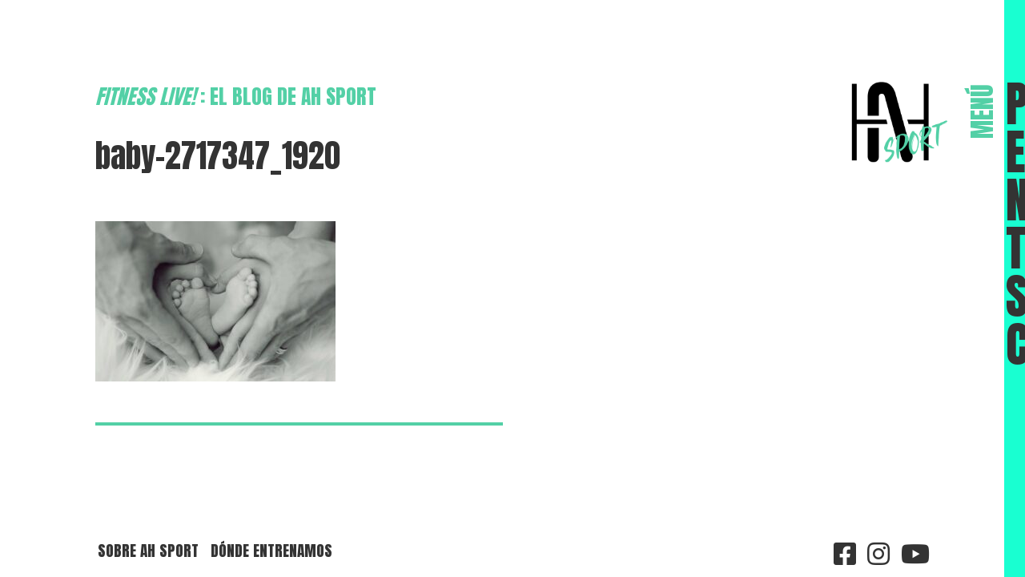

--- FILE ---
content_type: text/html; charset=UTF-8
request_url: https://www.ahsport.es/blog/2020/03/18/como-mantener-la-rutina/baby-2717347_1920/
body_size: 4711
content:
<!DOCTYPE html>
<html>
    <head>
		<meta charset="utf-8">
		<meta http-equiv="X-UA-Compatible" content="IE=edge">
		<meta name="viewport" content="width=device-width, initial-scale=1">

        <title>baby-2717347_1920 - AHSport.es</title>
		
		<meta name="google-site-verification" content="VpcMofKTRUUCay97-zQxITuDFW79X4pSeKoLpJhEW80" />

		<meta name="apple-mobile-web-app-capable" content="yes">
		<meta name="apple-mobile-web-app-status-bar-style" content="black">
		<link rel="apple-touch-icon" href="https://www.ahsport.es/site/wp-content/themes/ahsport/img/homescreen.png">
        <link rel="shortcut icon" href="https://www.ahsport.es/site/wp-content/themes/ahsport/img/favicon.ico" type="image/x-icon">
        <meta http-equiv="Content-language" content="es">

	    <!-- Fonts -->
		<link href="https://fonts.googleapis.com/css?family=Anton" rel="stylesheet">
		
        <link href="https://cdn.jsdelivr.net/npm/bootstrap@5.3.3/dist/css/bootstrap.min.css" rel="stylesheet" integrity="sha384-QWTKZyjpPEjISv5WaRU9OFeRpok6YctnYmDr5pNlyT2bRjXh0JMhjY6hW+ALEwIH" crossorigin="anonymous">
		<link rel="stylesheet" href="https://use.fontawesome.com/releases/v5.8.2/css/all.css" integrity="sha384-oS3vJWv+0UjzBfQzYUhtDYW+Pj2yciDJxpsK1OYPAYjqT085Qq/1cq5FLXAZQ7Ay" crossorigin="anonymous">
		
		 <meta name='robots' content='index, follow, max-image-preview:large, max-snippet:-1, max-video-preview:-1' />
	<style>img:is([sizes="auto" i], [sizes^="auto," i]) { contain-intrinsic-size: 3000px 1500px }</style>
	
	<!-- This site is optimized with the Yoast SEO plugin v26.2 - https://yoast.com/wordpress/plugins/seo/ -->
	<link rel="canonical" href="https://www.ahsport.es/blog/2020/03/18/como-mantener-la-rutina/baby-2717347_1920/" />
	<meta property="og:locale" content="es_ES" />
	<meta property="og:type" content="article" />
	<meta property="og:title" content="baby-2717347_1920 - AHSport.es" />
	<meta property="og:url" content="https://www.ahsport.es/blog/2020/03/18/como-mantener-la-rutina/baby-2717347_1920/" />
	<meta property="og:site_name" content="AHSport.es" />
	<meta property="og:image" content="https://www.ahsport.es/blog/2020/03/18/como-mantener-la-rutina/baby-2717347_1920" />
	<meta property="og:image:width" content="1920" />
	<meta property="og:image:height" content="1280" />
	<meta property="og:image:type" content="image/jpeg" />
	<meta name="twitter:card" content="summary_large_image" />
	<script type="application/ld+json" class="yoast-schema-graph">{"@context":"https://schema.org","@graph":[{"@type":"WebPage","@id":"https://www.ahsport.es/blog/2020/03/18/como-mantener-la-rutina/baby-2717347_1920/","url":"https://www.ahsport.es/blog/2020/03/18/como-mantener-la-rutina/baby-2717347_1920/","name":"baby-2717347_1920 - AHSport.es","isPartOf":{"@id":"https://www.ahsport.es/#website"},"primaryImageOfPage":{"@id":"https://www.ahsport.es/blog/2020/03/18/como-mantener-la-rutina/baby-2717347_1920/#primaryimage"},"image":{"@id":"https://www.ahsport.es/blog/2020/03/18/como-mantener-la-rutina/baby-2717347_1920/#primaryimage"},"thumbnailUrl":"https://www.ahsport.es/site/wp-content/uploads/2020/03/baby-2717347_1920.jpg","datePublished":"2020-03-18T14:15:56+00:00","breadcrumb":{"@id":"https://www.ahsport.es/blog/2020/03/18/como-mantener-la-rutina/baby-2717347_1920/#breadcrumb"},"inLanguage":"es","potentialAction":[{"@type":"ReadAction","target":["https://www.ahsport.es/blog/2020/03/18/como-mantener-la-rutina/baby-2717347_1920/"]}]},{"@type":"ImageObject","inLanguage":"es","@id":"https://www.ahsport.es/blog/2020/03/18/como-mantener-la-rutina/baby-2717347_1920/#primaryimage","url":"https://www.ahsport.es/site/wp-content/uploads/2020/03/baby-2717347_1920.jpg","contentUrl":"https://www.ahsport.es/site/wp-content/uploads/2020/03/baby-2717347_1920.jpg","width":1920,"height":1280},{"@type":"BreadcrumbList","@id":"https://www.ahsport.es/blog/2020/03/18/como-mantener-la-rutina/baby-2717347_1920/#breadcrumb","itemListElement":[{"@type":"ListItem","position":1,"name":"Portada","item":"https://www.ahsport.es/"},{"@type":"ListItem","position":2,"name":"Cómo mantener la rutina","item":"https://www.ahsport.es/blog/2020/03/18/como-mantener-la-rutina/"},{"@type":"ListItem","position":3,"name":"baby-2717347_1920"}]},{"@type":"WebSite","@id":"https://www.ahsport.es/#website","url":"https://www.ahsport.es/","name":"AHSport.es","description":"Estilo de vida Fitness y saludable - Pamplona, Navarra","potentialAction":[{"@type":"SearchAction","target":{"@type":"EntryPoint","urlTemplate":"https://www.ahsport.es/?s={search_term_string}"},"query-input":{"@type":"PropertyValueSpecification","valueRequired":true,"valueName":"search_term_string"}}],"inLanguage":"es"}]}</script>
	<!-- / Yoast SEO plugin. -->


<link rel='stylesheet' id='wp-block-library-css' href='https://www.ahsport.es/site/wp-includes/css/dist/block-library/style.min.css?ver=6.8.3' type='text/css' media='all' />
<style id='classic-theme-styles-inline-css' type='text/css'>
/*! This file is auto-generated */
.wp-block-button__link{color:#fff;background-color:#32373c;border-radius:9999px;box-shadow:none;text-decoration:none;padding:calc(.667em + 2px) calc(1.333em + 2px);font-size:1.125em}.wp-block-file__button{background:#32373c;color:#fff;text-decoration:none}
</style>
<style id='global-styles-inline-css' type='text/css'>
:root{--wp--preset--aspect-ratio--square: 1;--wp--preset--aspect-ratio--4-3: 4/3;--wp--preset--aspect-ratio--3-4: 3/4;--wp--preset--aspect-ratio--3-2: 3/2;--wp--preset--aspect-ratio--2-3: 2/3;--wp--preset--aspect-ratio--16-9: 16/9;--wp--preset--aspect-ratio--9-16: 9/16;--wp--preset--color--black: #000000;--wp--preset--color--cyan-bluish-gray: #abb8c3;--wp--preset--color--white: #ffffff;--wp--preset--color--pale-pink: #f78da7;--wp--preset--color--vivid-red: #cf2e2e;--wp--preset--color--luminous-vivid-orange: #ff6900;--wp--preset--color--luminous-vivid-amber: #fcb900;--wp--preset--color--light-green-cyan: #7bdcb5;--wp--preset--color--vivid-green-cyan: #00d084;--wp--preset--color--pale-cyan-blue: #8ed1fc;--wp--preset--color--vivid-cyan-blue: #0693e3;--wp--preset--color--vivid-purple: #9b51e0;--wp--preset--gradient--vivid-cyan-blue-to-vivid-purple: linear-gradient(135deg,rgba(6,147,227,1) 0%,rgb(155,81,224) 100%);--wp--preset--gradient--light-green-cyan-to-vivid-green-cyan: linear-gradient(135deg,rgb(122,220,180) 0%,rgb(0,208,130) 100%);--wp--preset--gradient--luminous-vivid-amber-to-luminous-vivid-orange: linear-gradient(135deg,rgba(252,185,0,1) 0%,rgba(255,105,0,1) 100%);--wp--preset--gradient--luminous-vivid-orange-to-vivid-red: linear-gradient(135deg,rgba(255,105,0,1) 0%,rgb(207,46,46) 100%);--wp--preset--gradient--very-light-gray-to-cyan-bluish-gray: linear-gradient(135deg,rgb(238,238,238) 0%,rgb(169,184,195) 100%);--wp--preset--gradient--cool-to-warm-spectrum: linear-gradient(135deg,rgb(74,234,220) 0%,rgb(151,120,209) 20%,rgb(207,42,186) 40%,rgb(238,44,130) 60%,rgb(251,105,98) 80%,rgb(254,248,76) 100%);--wp--preset--gradient--blush-light-purple: linear-gradient(135deg,rgb(255,206,236) 0%,rgb(152,150,240) 100%);--wp--preset--gradient--blush-bordeaux: linear-gradient(135deg,rgb(254,205,165) 0%,rgb(254,45,45) 50%,rgb(107,0,62) 100%);--wp--preset--gradient--luminous-dusk: linear-gradient(135deg,rgb(255,203,112) 0%,rgb(199,81,192) 50%,rgb(65,88,208) 100%);--wp--preset--gradient--pale-ocean: linear-gradient(135deg,rgb(255,245,203) 0%,rgb(182,227,212) 50%,rgb(51,167,181) 100%);--wp--preset--gradient--electric-grass: linear-gradient(135deg,rgb(202,248,128) 0%,rgb(113,206,126) 100%);--wp--preset--gradient--midnight: linear-gradient(135deg,rgb(2,3,129) 0%,rgb(40,116,252) 100%);--wp--preset--font-size--small: 13px;--wp--preset--font-size--medium: 20px;--wp--preset--font-size--large: 36px;--wp--preset--font-size--x-large: 42px;--wp--preset--spacing--20: 0.44rem;--wp--preset--spacing--30: 0.67rem;--wp--preset--spacing--40: 1rem;--wp--preset--spacing--50: 1.5rem;--wp--preset--spacing--60: 2.25rem;--wp--preset--spacing--70: 3.38rem;--wp--preset--spacing--80: 5.06rem;--wp--preset--shadow--natural: 6px 6px 9px rgba(0, 0, 0, 0.2);--wp--preset--shadow--deep: 12px 12px 50px rgba(0, 0, 0, 0.4);--wp--preset--shadow--sharp: 6px 6px 0px rgba(0, 0, 0, 0.2);--wp--preset--shadow--outlined: 6px 6px 0px -3px rgba(255, 255, 255, 1), 6px 6px rgba(0, 0, 0, 1);--wp--preset--shadow--crisp: 6px 6px 0px rgba(0, 0, 0, 1);}:where(.is-layout-flex){gap: 0.5em;}:where(.is-layout-grid){gap: 0.5em;}body .is-layout-flex{display: flex;}.is-layout-flex{flex-wrap: wrap;align-items: center;}.is-layout-flex > :is(*, div){margin: 0;}body .is-layout-grid{display: grid;}.is-layout-grid > :is(*, div){margin: 0;}:where(.wp-block-columns.is-layout-flex){gap: 2em;}:where(.wp-block-columns.is-layout-grid){gap: 2em;}:where(.wp-block-post-template.is-layout-flex){gap: 1.25em;}:where(.wp-block-post-template.is-layout-grid){gap: 1.25em;}.has-black-color{color: var(--wp--preset--color--black) !important;}.has-cyan-bluish-gray-color{color: var(--wp--preset--color--cyan-bluish-gray) !important;}.has-white-color{color: var(--wp--preset--color--white) !important;}.has-pale-pink-color{color: var(--wp--preset--color--pale-pink) !important;}.has-vivid-red-color{color: var(--wp--preset--color--vivid-red) !important;}.has-luminous-vivid-orange-color{color: var(--wp--preset--color--luminous-vivid-orange) !important;}.has-luminous-vivid-amber-color{color: var(--wp--preset--color--luminous-vivid-amber) !important;}.has-light-green-cyan-color{color: var(--wp--preset--color--light-green-cyan) !important;}.has-vivid-green-cyan-color{color: var(--wp--preset--color--vivid-green-cyan) !important;}.has-pale-cyan-blue-color{color: var(--wp--preset--color--pale-cyan-blue) !important;}.has-vivid-cyan-blue-color{color: var(--wp--preset--color--vivid-cyan-blue) !important;}.has-vivid-purple-color{color: var(--wp--preset--color--vivid-purple) !important;}.has-black-background-color{background-color: var(--wp--preset--color--black) !important;}.has-cyan-bluish-gray-background-color{background-color: var(--wp--preset--color--cyan-bluish-gray) !important;}.has-white-background-color{background-color: var(--wp--preset--color--white) !important;}.has-pale-pink-background-color{background-color: var(--wp--preset--color--pale-pink) !important;}.has-vivid-red-background-color{background-color: var(--wp--preset--color--vivid-red) !important;}.has-luminous-vivid-orange-background-color{background-color: var(--wp--preset--color--luminous-vivid-orange) !important;}.has-luminous-vivid-amber-background-color{background-color: var(--wp--preset--color--luminous-vivid-amber) !important;}.has-light-green-cyan-background-color{background-color: var(--wp--preset--color--light-green-cyan) !important;}.has-vivid-green-cyan-background-color{background-color: var(--wp--preset--color--vivid-green-cyan) !important;}.has-pale-cyan-blue-background-color{background-color: var(--wp--preset--color--pale-cyan-blue) !important;}.has-vivid-cyan-blue-background-color{background-color: var(--wp--preset--color--vivid-cyan-blue) !important;}.has-vivid-purple-background-color{background-color: var(--wp--preset--color--vivid-purple) !important;}.has-black-border-color{border-color: var(--wp--preset--color--black) !important;}.has-cyan-bluish-gray-border-color{border-color: var(--wp--preset--color--cyan-bluish-gray) !important;}.has-white-border-color{border-color: var(--wp--preset--color--white) !important;}.has-pale-pink-border-color{border-color: var(--wp--preset--color--pale-pink) !important;}.has-vivid-red-border-color{border-color: var(--wp--preset--color--vivid-red) !important;}.has-luminous-vivid-orange-border-color{border-color: var(--wp--preset--color--luminous-vivid-orange) !important;}.has-luminous-vivid-amber-border-color{border-color: var(--wp--preset--color--luminous-vivid-amber) !important;}.has-light-green-cyan-border-color{border-color: var(--wp--preset--color--light-green-cyan) !important;}.has-vivid-green-cyan-border-color{border-color: var(--wp--preset--color--vivid-green-cyan) !important;}.has-pale-cyan-blue-border-color{border-color: var(--wp--preset--color--pale-cyan-blue) !important;}.has-vivid-cyan-blue-border-color{border-color: var(--wp--preset--color--vivid-cyan-blue) !important;}.has-vivid-purple-border-color{border-color: var(--wp--preset--color--vivid-purple) !important;}.has-vivid-cyan-blue-to-vivid-purple-gradient-background{background: var(--wp--preset--gradient--vivid-cyan-blue-to-vivid-purple) !important;}.has-light-green-cyan-to-vivid-green-cyan-gradient-background{background: var(--wp--preset--gradient--light-green-cyan-to-vivid-green-cyan) !important;}.has-luminous-vivid-amber-to-luminous-vivid-orange-gradient-background{background: var(--wp--preset--gradient--luminous-vivid-amber-to-luminous-vivid-orange) !important;}.has-luminous-vivid-orange-to-vivid-red-gradient-background{background: var(--wp--preset--gradient--luminous-vivid-orange-to-vivid-red) !important;}.has-very-light-gray-to-cyan-bluish-gray-gradient-background{background: var(--wp--preset--gradient--very-light-gray-to-cyan-bluish-gray) !important;}.has-cool-to-warm-spectrum-gradient-background{background: var(--wp--preset--gradient--cool-to-warm-spectrum) !important;}.has-blush-light-purple-gradient-background{background: var(--wp--preset--gradient--blush-light-purple) !important;}.has-blush-bordeaux-gradient-background{background: var(--wp--preset--gradient--blush-bordeaux) !important;}.has-luminous-dusk-gradient-background{background: var(--wp--preset--gradient--luminous-dusk) !important;}.has-pale-ocean-gradient-background{background: var(--wp--preset--gradient--pale-ocean) !important;}.has-electric-grass-gradient-background{background: var(--wp--preset--gradient--electric-grass) !important;}.has-midnight-gradient-background{background: var(--wp--preset--gradient--midnight) !important;}.has-small-font-size{font-size: var(--wp--preset--font-size--small) !important;}.has-medium-font-size{font-size: var(--wp--preset--font-size--medium) !important;}.has-large-font-size{font-size: var(--wp--preset--font-size--large) !important;}.has-x-large-font-size{font-size: var(--wp--preset--font-size--x-large) !important;}
:where(.wp-block-post-template.is-layout-flex){gap: 1.25em;}:where(.wp-block-post-template.is-layout-grid){gap: 1.25em;}
:where(.wp-block-columns.is-layout-flex){gap: 2em;}:where(.wp-block-columns.is-layout-grid){gap: 2em;}
:root :where(.wp-block-pullquote){font-size: 1.5em;line-height: 1.6;}
</style>
<link rel='stylesheet' id='style-DA-css' href='https://www.ahsport.es/site/wp-content/themes/ahsport/style.css?ver=1743155249' type='text/css' media='all' />
<script type="text/javascript" src="https://www.ahsport.es/site/wp-includes/js/jquery/jquery.min.js?ver=3.7.1" id="jquery-core-js"></script>
<script type="text/javascript" src="https://www.ahsport.es/site/wp-includes/js/jquery/jquery-migrate.min.js?ver=3.4.1" id="jquery-migrate-js"></script>
<script type="text/javascript" src="https://www.ahsport.es/site/wp-content/themes/ahsport/js/script.js?ver=1645131727" id="script-js"></script>
<link rel="https://api.w.org/" href="https://www.ahsport.es/wp-json/" /><link rel="alternate" title="JSON" type="application/json" href="https://www.ahsport.es/wp-json/wp/v2/media/2731" /><link rel="alternate" title="oEmbed (JSON)" type="application/json+oembed" href="https://www.ahsport.es/wp-json/oembed/1.0/embed?url=https%3A%2F%2Fwww.ahsport.es%2Fblog%2F2020%2F03%2F18%2Fcomo-mantener-la-rutina%2Fbaby-2717347_1920%2F" />
<link rel="alternate" title="oEmbed (XML)" type="text/xml+oembed" href="https://www.ahsport.es/wp-json/oembed/1.0/embed?url=https%3A%2F%2Fwww.ahsport.es%2Fblog%2F2020%2F03%2F18%2Fcomo-mantener-la-rutina%2Fbaby-2717347_1920%2F&#038;format=xml" />
				
		<!-- HTML5 shim and Respond.js for IE8 support of HTML5 elements and media queries -->
		<!-- WARNING: Respond.js doesn't work if you view the page via file:// -->
		<!--[if lt IE 9]>
			<script src="https://oss.maxcdn.com/html5shiv/3.7.3/html5shiv.min.js"></script>
			<script src="https://oss.maxcdn.com/respond/1.4.2/respond.min.js"></script>
		<![endif]-->
			
			<!-- Global site tag (gtag.js) - Google Analytics -->
			<script async src="https://www.googletagmanager.com/gtag/js?id=G-RX8C1CSYJ7"></script>
			<script>
			  window.dataLayer = window.dataLayer || [];
			  function gtag(){dataLayer.push(arguments);}
			  gtag('js', new Date());

			  gtag('config', 'G-RX8C1CSYJ7');
			</script>	
		
	</head>
	
    <body class="attachment wp-singular attachment-template-default single single-attachment postid-2731 attachmentid-2731 attachment-jpeg wp-theme-ahsport attachment-baby-2717347_1920">

		<div class="container-fluid">
			<div class="row">
				<div class="col-11 col-sm-10 offset-sm-1">
					<a href="https://www.ahsport.es" class="logo"></a>
				</div>
			</div>
		</div>	
			
		<a href="#" class="menu_nav">MENÚ</a>
		<a href="#" class="cerrar_nav">CERRAR</a>
			
		<div class="menu_ahsport_container"><ul id="menu-header" class="menu_ahsport"><li id="menu-item-1988" class="menu-item menu-item-type-post_type menu-item-object-page menu-item-1988"><a href="https://www.ahsport.es/programas/">Programas de entrenamiento y nutrición</a></li>
<li id="menu-item-2287" class="menu-item menu-item-type-taxonomy menu-item-object-category menu-item-2287"><a href="https://www.ahsport.es/blog/category/testimonios/">Testimonios</a></li>
<li id="menu-item-1896" class="menu-item menu-item-type-post_type menu-item-object-page menu-item-1896"><a href="https://www.ahsport.es/sponsors/">Sponsors</a></li>
<li id="menu-item-1882" class="menu-item menu-item-type-post_type menu-item-object-page menu-item-1882"><a href="https://www.ahsport.es/contacto/">Contacto</a></li>
</ul></div>
<div class="container-fluid containter_hm">
	<div class="row">
				
									
				<div class="col-11 col-sm-9 offset-sm-1 col-lg-5 offset-lg-1">

					<h3 class="cabecera-blog mt-0"><a href="https://www.ahsport.es/blog"><em>Fitness Live!</em> : el blog de AH Sport</a></h3>
					
					<div class="row">
	
						<div class="col-12">
							<div class="post_index post">
							
								<h1 class="mb-5">baby-2717347_1920</h1>	
															
								<p class="attachment"><a href='https://www.ahsport.es/site/wp-content/uploads/2020/03/baby-2717347_1920.jpg'><img fetchpriority="high" decoding="async" width="300" height="200" src="https://www.ahsport.es/site/wp-content/uploads/2020/03/baby-2717347_1920-300x200.jpg" class="attachment-medium size-medium" alt="" srcset="https://www.ahsport.es/site/wp-content/uploads/2020/03/baby-2717347_1920-300x200.jpg 300w, https://www.ahsport.es/site/wp-content/uploads/2020/03/baby-2717347_1920-1024x683.jpg 1024w, https://www.ahsport.es/site/wp-content/uploads/2020/03/baby-2717347_1920-768x512.jpg 768w, https://www.ahsport.es/site/wp-content/uploads/2020/03/baby-2717347_1920-1536x1024.jpg 1536w, https://www.ahsport.es/site/wp-content/uploads/2020/03/baby-2717347_1920.jpg 1920w" sizes="(max-width: 300px) 100vw, 300px" /></a></p>
							
							</div>
						</div>						
					
					</div>
			
				</div>
						
					
				
					
	</div>
</div>

		<footer class="container-fluid pt-2">
			<div class="row">
				<div class="col-11 col-sm-10 offset-sm-1">
				
					<div class="row">
						
						<div class="col-6">
							<div class="menu_ahsport_container_foot"><ul id="menu-footer" class="menu_ahsport_foot"><li id="menu-item-1901" class="menu-item menu-item-type-post_type menu-item-object-page menu-item-1901"><a href="https://www.ahsport.es/sobre-ah-sport/">Sobre AH Sport</a></li>
<li id="menu-item-1898" class="movil menu-item menu-item-type-post_type menu-item-object-page menu-item-1898"><a href="https://www.ahsport.es/donde-entrenar/">Dónde entrenamos</a></li>
</ul></div>						</div>
	
						<div class="col-6" style="text-align: right;">
							<a href="https://www.facebook.com/ahsport/" class="btn-icon"><i class="fab fa-facebook-square"></i></a>
							<a href="https://www.instagram.com/ahsport/" class="btn-icon"><i class="fab fa-instagram"></i></a>
							<a href="https://www.youtube.com/channel/UCPgkSNO6qctUEXRV4CZ4pxg" class="btn-icon"><i class="fab fa-youtube"></i></a>
						</div>
						
					</div>
				
				</div>
			</div>
		</footer>
		
		<div class="velo"></div>
		
        <script src="https://cdn.jsdelivr.net/npm/bootstrap@5.3.3/dist/js/bootstrap.bundle.min.js" integrity="sha384-YvpcrYf0tY3lHB60NNkmXc5s9fDVZLESaAA55NDzOxhy9GkcIdslK1eN7N6jIeHz" crossorigin="anonymous"></script>
	
		<script type="speculationrules">
{"prefetch":[{"source":"document","where":{"and":[{"href_matches":"\/*"},{"not":{"href_matches":["\/site\/wp-*.php","\/site\/wp-admin\/*","\/site\/wp-content\/uploads\/*","\/site\/wp-content\/*","\/site\/wp-content\/plugins\/*","\/site\/wp-content\/themes\/ahsport\/*","\/*\\?(.+)"]}},{"not":{"selector_matches":"a[rel~=\"nofollow\"]"}},{"not":{"selector_matches":".no-prefetch, .no-prefetch a"}}]},"eagerness":"conservative"}]}
</script>

	</body>

</html>